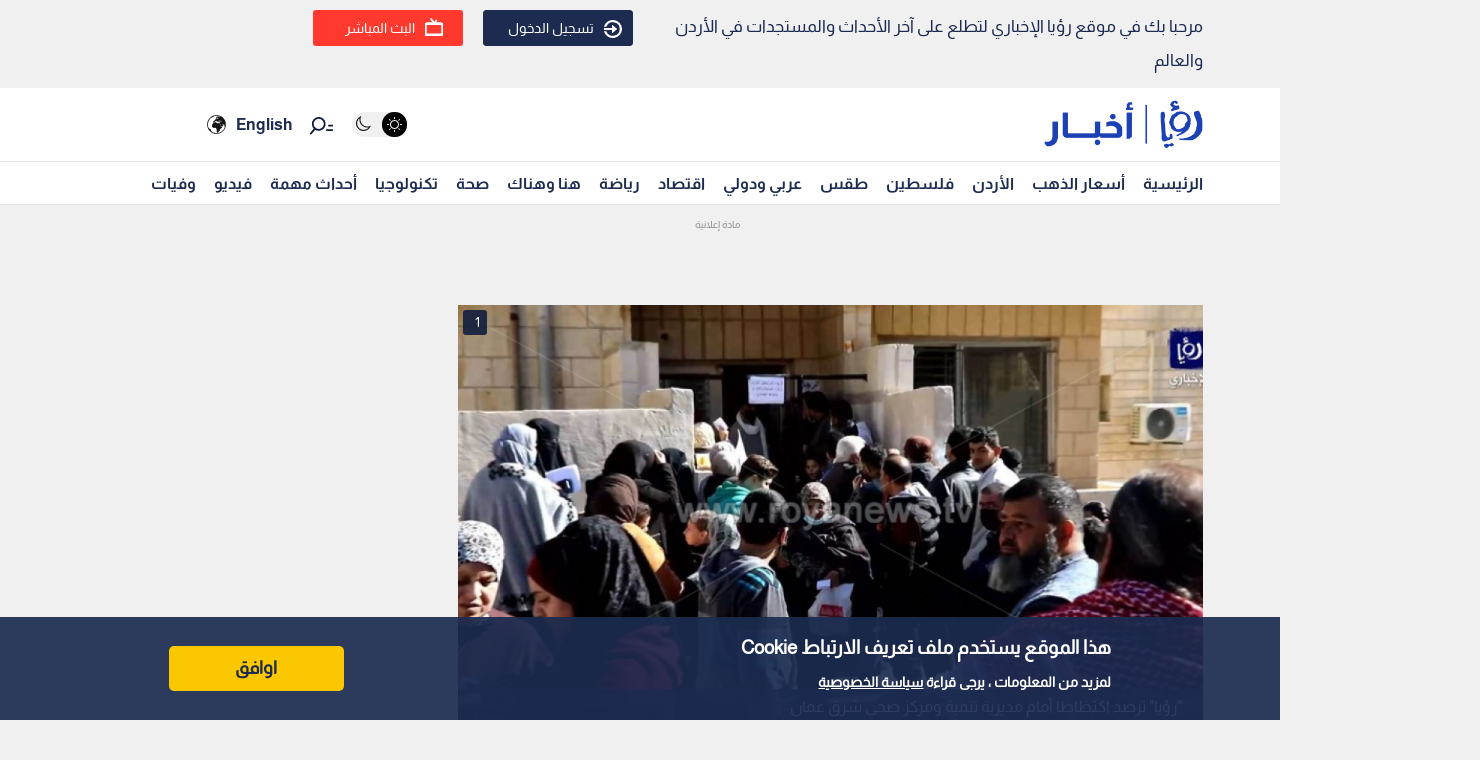

--- FILE ---
content_type: text/html; charset=utf-8
request_url: https://www.google.com/recaptcha/api2/aframe
body_size: 268
content:
<!DOCTYPE HTML><html><head><meta http-equiv="content-type" content="text/html; charset=UTF-8"></head><body><script nonce="kDEaI2avYlekqVzH38_hAw">/** Anti-fraud and anti-abuse applications only. See google.com/recaptcha */ try{var clients={'sodar':'https://pagead2.googlesyndication.com/pagead/sodar?'};window.addEventListener("message",function(a){try{if(a.source===window.parent){var b=JSON.parse(a.data);var c=clients[b['id']];if(c){var d=document.createElement('img');d.src=c+b['params']+'&rc='+(localStorage.getItem("rc::a")?sessionStorage.getItem("rc::b"):"");window.document.body.appendChild(d);sessionStorage.setItem("rc::e",parseInt(sessionStorage.getItem("rc::e")||0)+1);localStorage.setItem("rc::h",'1768914986045');}}}catch(b){}});window.parent.postMessage("_grecaptcha_ready", "*");}catch(b){}</script></body></html>